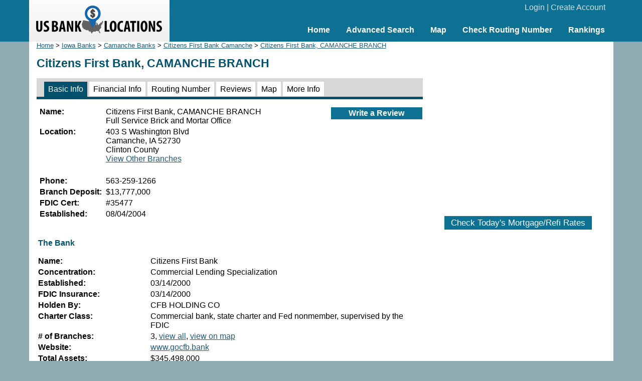

--- FILE ---
content_type: text/html; charset=UTF-8
request_url: https://www.usbanklocations.com/citizens-first-bank-camanche-branch.html
body_size: 2782
content:
<!DOCTYPE html><html lang="en"><head><title>Citizens First Bank, CAMANCHE BRANCH</title>
<meta name="keywords" content="Citizens First Bank, CAMANCHE BRANCH, Bank" />
<meta name="description" content="Citizens First Bank, CAMANCHE BRANCH at 403 S Washington Blvd, Camanche, IA 52730 has $13,777K deposit.Rate this bank, find bank financial info, routing numbers ..." />
<link rel="canonical" href="https://www.usbanklocations.com/citizens-first-bank-camanche-branch.html" /><link href="/css/g.css" rel="stylesheet" type="text/css" /><meta name="viewport" content="width=device-width, initial-scale=1.0"><script src="/js/common2.js"></script>


</head><body><div id="header"><div id="headerin"><table width="100%" cellspacing="0" align="center"><tr><td width="280" id="logo"><a href="/"><img src="/img/us-bank-locations.png" width="251" height="57" alt="US Bank Locations"></a></td><td><div id="login"><a href="/my-account/login.php">Login</a> | <a href="/my-account/create-account.php">Create Account</a></div><div id="nav"><ul><li><a href="/">Home</a></li><li><a href="/advanced-bank-search.php">Advanced Search</a></li><li><a href="/map.php">Map</a></li><li><a href="/check-routing-number.php">Check Routing Number</a></li><li><a href="/bank-rank/">Rankings</a></li></ul></div></td></tr></table></div></div><div id="content"><div id="left"><div class="small"><a href="/">Home</a> &gt; <a href="iowa-banks.htm">Iowa Banks</a> &gt; <a href="camanche-banks-ia.htm">Camanche Banks</a> &gt; <a href="citizens-first-bank-camanche-ia.htm">Citizens First Bank Camanche</a> &gt; <a href="/citizens-first-bank-camanche-branch.html">Citizens First Bank, CAMANCHE BRANCH</a></div><h1>Citizens First Bank, CAMANCHE BRANCH</h1><div id="tabs2"><span class="on"><a href="/citizens-first-bank-camanche-branch.html">Basic Info</a></span> <span><a href="/citizens-first-bank-camanche-branch-financial-info.html">Financial Info</a></span> <span><a href="/citizens-first-bank-camanche-branch-routing-number.html">Routing Number</a></span> <span><a href="/citizens-first-bank-camanche-branch-review.html">Reviews</a></span> <span><a href="/citizens-first-bank-camanche-branch-map.html">Map</a></span> <span><a href="/citizens-first-bank-camanche-branch-more-information.html">More Info</a></span> </div><table width="100%" xmlns:v="http://rdf.data-vocabulary.org/#" typeof="v:Organization"><tr valign="top"><td><table><tr><td valign="top" width="128"><b>Name:</b></td><td><span property="v:name">Citizens First Bank, CAMANCHE BRANCH</span> <br>Full Service Brick and Mortar Office</td></tr><tr><td valign="top"><b>Location:</b></td><td><span rel="v:address"><span typeof="v:Address"><span property="v:street-address">403 S Washington Blvd</span><br><span property="v:locality">Camanche</span>, <span property="v:region">IA</span> <span property="v:postal-code">52730</span></span></span><br>Clinton County<br><a href="citizens-first-bank-locations.htm">View Other Branches</a></td></tr><tr><td>&nbsp;</td><td><div style="margin-left:-2px;"></div></td></tr><tr><td valign="top"><b>Phone:</b></td><td property="v:tel">563-259-1266</td></tr><tr><td valign="top"><b>Branch Deposit:</b></td><td>$13,777,000</td></tr><tr><td valign="top"><b>FDIC Cert:</b></td><td>#35477</td></tr><tr><td valign="top"><b>Established:</b></td><td>08/04/2004</td></tr></table></td><td align="right"><div class="txtbtnfix"><div><a href="#" onClick="window.location='/review/index.php?pid=10339524';">Write a Review</a></div></div><script>sl('10339524','dsave','bank','save','1');</script></td></tr></table><table><tr><td colspan="2"><h2><br>The Bank</h2></td></tr><tr><td valign="top" width="220"><b>Name:</b></td><td>Citizens First Bank</td></tr><tr><td valign="top"><b>Concentration:</b></td><td>Commercial Lending Specialization</td></tr><tr><td valign="top"><b>Established:</b></td><td>03/14/2000</td></tr><tr><td valign="top"><b>FDIC Insurance:</b></td><td>03/14/2000</td></tr><tr><td valign="top"><b>Holden By:</b></td><td>CFB HOLDING CO</td></tr><tr><td valign="top"><b>Charter Class:</b></td><td>Commercial bank, state charter and Fed nonmember, supervised by the FDIC</td></tr><tr><td valign="top"><b># of Branches:</b></td><td>3, <a href="citizens-first-bank-locations.htm">view all</a>, <a href="/map.php?name=Citizens+First+Bank&lat=41.7888379&lon=-90.2531847">view on map</a></td></tr><tr><td valign="top"><b>Website:</b></td><td><a href="http://www.gocfb.bank" target="_blank" rel="nofollow">www.gocfb.bank</a></td></tr><tr><td valign="top"><b>Total Assets:</b></td><td>$345,498,000</td></tr><tr><td valign="top"><b>Total Deposits:</b></td><td>$281,113,000</td></tr><tr><td valign="top"><b>Total Equity Capital:</b></td><td>$20,615,000</td></tr><tr><td valign="top"><b>Total Domestic Office Deposits:</b></td><td>$281,113,000</td></tr><tr><td valign="top"><b>Net Income:</b></td><td>$114,000</td></tr><tr><td valign="top"><b>Quarterly Net Income:</b></td><td>$740,000</td></tr><tr><td valign="top"><b>Quarterly Return on Assets:</b></td><td>1%</td></tr><tr><td valign="top"><b>Return on Equity:</b></td><td>1%</td></tr><tr><td valign="top"><b>Quarterly Return on Equity:</b></td><td>15%</td></tr><tr><td valign="top">&nbsp;</td><td class="txtbtn"><a href="/citizens-first-bank-camanche-branch-financial-info.html">More...</a></td></tr></table><h2>Banks Nearby</h2><div class="plb"><div class="txb"><a href="#" onClick="window.location='/review/index.php?pid=10329000';">Write a Review</a></div><b><a href="/the-clinton-national-bank-camanche-branch.html">The Clinton National Bank, CAMANCHE BRANCH</a></b> (0.4 miles)<br>Full Service Brick and Mortar Office<br>817 9th Ave<br>Camanche, IA 52730</div><div class="plw"><div class="txb"><br><img src="/img/s6.gif" width="63" height="12" alt=" 3star"> <a href="/morton-community-bank-209-south-main-street-office-review.html"><br>2 reviews</a></div><b><a href="/morton-community-bank-209-south-main-street-office.html">Morton Community Bank, 209 SOUTH MAIN STREET OFFICE</a></b> (1.6 miles)<br>Full Service Brick and Mortar Office<br>209 S Main St<br>Albany, IL 61230</div><div class="plb"><div class="txb"><a href="#" onClick="window.location='/review/index.php?pid=10349575';">Write a Review</a></div><b><a href="/first-central-state-bank-westside-branch.html">First Central State Bank, WESTSIDE BRANCH</a></b> (1.9 miles)<br>Full Service Brick and Mortar Office<br>2600 Lincoln Way<br>Clinton, IA 52732</div><div class="plw"><div class="txb"><a href="#" onClick="window.location='/review/index.php?pid=10323595';">Write a Review</a></div><b><a href="/the-clinton-national-bank-lincolnway-branch.html">The Clinton National Bank, LINCOLNWAY BRANCH</a></b> (2.0 miles)<br>Full Service Brick and Mortar Office<br>2350 Lincoln Way<br>Clinton, IA 52732</div><div class="plb"><div class="txb"><a href="#" onClick="window.location='/review/index.php?pid=10383310';">Write a Review</a></div><b><a href="/citizens-first-bank-80561.html">Citizens First Bank</a></b> (2.6 miles)<br>Full Service Brick and Mortar Office<br>1442 Lincoln Way<br>Clinton, IA 52732</div><br><p><a href="/banks.php?lc=52730">More</a></p>
</div>
<div id="right"><center>
<br><div style="text-align:center;"><script async src="//pagead2.googlesyndication.com/pagead/js/adsbygoogle.js"></script>
<ins class="adsbygoogle"
     style="display:inline-block;width:336px;height:280px"
     data-ad-client="ca-pub-2927677119936553"
     data-ad-slot="5418662320"></ins>
<script>
     (adsbygoogle = window.adsbygoogle || []).push({});
</script>
</div>
<br><div id="mRateData"></div>
<script>
document.getElementById("mRateData").innerHTML = '<p style="text-align:center;padding-top:10px;" id="mratetablebtn"><span class="btn" style="cursor: pointer;" onClick="return showMratetable();">Check Today\'s Mortgage/Refi Rates</span></p><div id="mratetable"></div>';

function showMratetable(){
	document.getElementById("mratetable").innerHTML = '<iframe src="https://widgets.icanbuy.com/c/standard/us/en/mortgage/tables/Mortgage.aspx?siteid=77c21319f69f80e0&result_count=5" style="width: 100%; height: 1800px; border:0px;"></iframe>';
	document.getElementById("mratetablebtn").innerHTML = '<span class="btn" style="cursor: pointer;" onClick="return hideMratetable();">Hide The Rate Table Below</span>';
	return false;
}
function hideMratetable(){
	document.getElementById("mratetable").innerHTML = '';
	document.getElementById("mratetablebtn").innerHTML = '<span class="btn" style="cursor: pointer;" onClick="return showMratetable();">Check Today\'s Mortgage/Refi Rates</span>';
	return false;
}
</script>

</center></div>

</div>
<div id="clearbottom"></div><div id="footer"><a href="/about-us.php">About Us</a> | <a href="/contact-us.php">Contact Us</a> | <a href="/advanced-bank-search.php">Bank Search</a> | <a href="/terms-of-use.php">Terms of Use</a> | <a href="/privacy-policy.php">Privacy Policy</a><br>&copy; 2026 <a href="//www.usbanklocations.com">USBankLocations.com</a></div>

<!-- Google tag (gtag.js) -->
<script async src="https://www.googletagmanager.com/gtag/js?id=G-CN1EGH3MD3"></script>
<script>
  window.dataLayer = window.dataLayer || [];
  function gtag(){dataLayer.push(arguments);}
  gtag('js', new Date());

  gtag('config', 'G-CN1EGH3MD3');
</script>
</body>
</html>

--- FILE ---
content_type: text/html; charset=utf-8
request_url: https://www.google.com/recaptcha/api2/aframe
body_size: 267
content:
<!DOCTYPE HTML><html><head><meta http-equiv="content-type" content="text/html; charset=UTF-8"></head><body><script nonce="5UNohr5IMC_EwlOfTgjB9A">/** Anti-fraud and anti-abuse applications only. See google.com/recaptcha */ try{var clients={'sodar':'https://pagead2.googlesyndication.com/pagead/sodar?'};window.addEventListener("message",function(a){try{if(a.source===window.parent){var b=JSON.parse(a.data);var c=clients[b['id']];if(c){var d=document.createElement('img');d.src=c+b['params']+'&rc='+(localStorage.getItem("rc::a")?sessionStorage.getItem("rc::b"):"");window.document.body.appendChild(d);sessionStorage.setItem("rc::e",parseInt(sessionStorage.getItem("rc::e")||0)+1);localStorage.setItem("rc::h",'1769071748380');}}}catch(b){}});window.parent.postMessage("_grecaptcha_ready", "*");}catch(b){}</script></body></html>